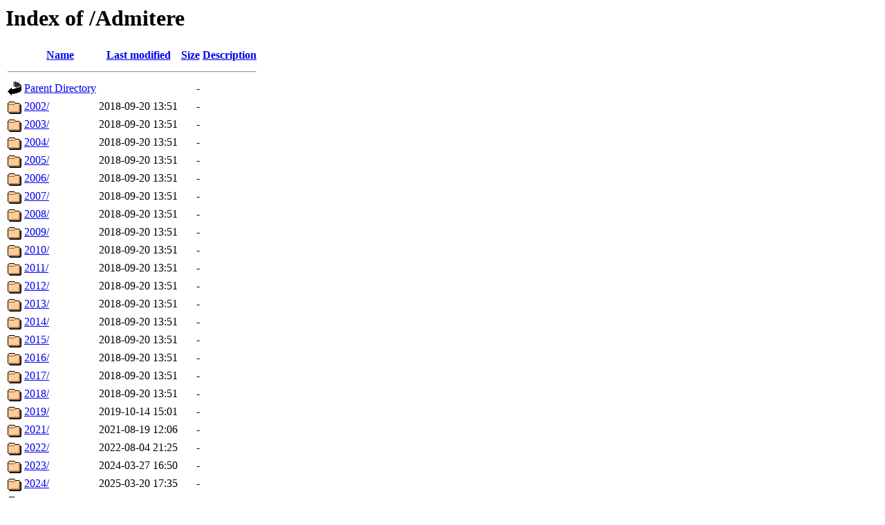

--- FILE ---
content_type: text/html;charset=ISO-8859-1
request_url: http://www.physics.pub.ro/Admitere/
body_size: 5895
content:
<!DOCTYPE HTML PUBLIC "-//W3C//DTD HTML 3.2 Final//EN">
<html>
 <head>
  <title>Index of /Admitere</title>
 </head>
 <body>
<h1>Index of /Admitere</h1>
  <table>
   <tr><th valign="top"><img src="/icons/blank.gif" alt="[ICO]"></th><th><a href="?C=N;O=D">Name</a></th><th><a href="?C=M;O=A">Last modified</a></th><th><a href="?C=S;O=A">Size</a></th><th><a href="?C=D;O=A">Description</a></th></tr>
   <tr><th colspan="5"><hr></th></tr>
<tr><td valign="top"><img src="/icons/back.gif" alt="[PARENTDIR]"></td><td><a href="/">Parent Directory</a>       </td><td>&nbsp;</td><td align="right">  - </td><td>&nbsp;</td></tr>
<tr><td valign="top"><img src="/icons/folder.gif" alt="[DIR]"></td><td><a href="2002/">2002/</a>                  </td><td align="right">2018-09-20 13:51  </td><td align="right">  - </td><td>&nbsp;</td></tr>
<tr><td valign="top"><img src="/icons/folder.gif" alt="[DIR]"></td><td><a href="2003/">2003/</a>                  </td><td align="right">2018-09-20 13:51  </td><td align="right">  - </td><td>&nbsp;</td></tr>
<tr><td valign="top"><img src="/icons/folder.gif" alt="[DIR]"></td><td><a href="2004/">2004/</a>                  </td><td align="right">2018-09-20 13:51  </td><td align="right">  - </td><td>&nbsp;</td></tr>
<tr><td valign="top"><img src="/icons/folder.gif" alt="[DIR]"></td><td><a href="2005/">2005/</a>                  </td><td align="right">2018-09-20 13:51  </td><td align="right">  - </td><td>&nbsp;</td></tr>
<tr><td valign="top"><img src="/icons/folder.gif" alt="[DIR]"></td><td><a href="2006/">2006/</a>                  </td><td align="right">2018-09-20 13:51  </td><td align="right">  - </td><td>&nbsp;</td></tr>
<tr><td valign="top"><img src="/icons/folder.gif" alt="[DIR]"></td><td><a href="2007/">2007/</a>                  </td><td align="right">2018-09-20 13:51  </td><td align="right">  - </td><td>&nbsp;</td></tr>
<tr><td valign="top"><img src="/icons/folder.gif" alt="[DIR]"></td><td><a href="2008/">2008/</a>                  </td><td align="right">2018-09-20 13:51  </td><td align="right">  - </td><td>&nbsp;</td></tr>
<tr><td valign="top"><img src="/icons/folder.gif" alt="[DIR]"></td><td><a href="2009/">2009/</a>                  </td><td align="right">2018-09-20 13:51  </td><td align="right">  - </td><td>&nbsp;</td></tr>
<tr><td valign="top"><img src="/icons/folder.gif" alt="[DIR]"></td><td><a href="2010/">2010/</a>                  </td><td align="right">2018-09-20 13:51  </td><td align="right">  - </td><td>&nbsp;</td></tr>
<tr><td valign="top"><img src="/icons/folder.gif" alt="[DIR]"></td><td><a href="2011/">2011/</a>                  </td><td align="right">2018-09-20 13:51  </td><td align="right">  - </td><td>&nbsp;</td></tr>
<tr><td valign="top"><img src="/icons/folder.gif" alt="[DIR]"></td><td><a href="2012/">2012/</a>                  </td><td align="right">2018-09-20 13:51  </td><td align="right">  - </td><td>&nbsp;</td></tr>
<tr><td valign="top"><img src="/icons/folder.gif" alt="[DIR]"></td><td><a href="2013/">2013/</a>                  </td><td align="right">2018-09-20 13:51  </td><td align="right">  - </td><td>&nbsp;</td></tr>
<tr><td valign="top"><img src="/icons/folder.gif" alt="[DIR]"></td><td><a href="2014/">2014/</a>                  </td><td align="right">2018-09-20 13:51  </td><td align="right">  - </td><td>&nbsp;</td></tr>
<tr><td valign="top"><img src="/icons/folder.gif" alt="[DIR]"></td><td><a href="2015/">2015/</a>                  </td><td align="right">2018-09-20 13:51  </td><td align="right">  - </td><td>&nbsp;</td></tr>
<tr><td valign="top"><img src="/icons/folder.gif" alt="[DIR]"></td><td><a href="2016/">2016/</a>                  </td><td align="right">2018-09-20 13:51  </td><td align="right">  - </td><td>&nbsp;</td></tr>
<tr><td valign="top"><img src="/icons/folder.gif" alt="[DIR]"></td><td><a href="2017/">2017/</a>                  </td><td align="right">2018-09-20 13:51  </td><td align="right">  - </td><td>&nbsp;</td></tr>
<tr><td valign="top"><img src="/icons/folder.gif" alt="[DIR]"></td><td><a href="2018/">2018/</a>                  </td><td align="right">2018-09-20 13:51  </td><td align="right">  - </td><td>&nbsp;</td></tr>
<tr><td valign="top"><img src="/icons/folder.gif" alt="[DIR]"></td><td><a href="2019/">2019/</a>                  </td><td align="right">2019-10-14 15:01  </td><td align="right">  - </td><td>&nbsp;</td></tr>
<tr><td valign="top"><img src="/icons/folder.gif" alt="[DIR]"></td><td><a href="2021/">2021/</a>                  </td><td align="right">2021-08-19 12:06  </td><td align="right">  - </td><td>&nbsp;</td></tr>
<tr><td valign="top"><img src="/icons/folder.gif" alt="[DIR]"></td><td><a href="2022/">2022/</a>                  </td><td align="right">2022-08-04 21:25  </td><td align="right">  - </td><td>&nbsp;</td></tr>
<tr><td valign="top"><img src="/icons/folder.gif" alt="[DIR]"></td><td><a href="2023/">2023/</a>                  </td><td align="right">2024-03-27 16:50  </td><td align="right">  - </td><td>&nbsp;</td></tr>
<tr><td valign="top"><img src="/icons/folder.gif" alt="[DIR]"></td><td><a href="2024/">2024/</a>                  </td><td align="right">2025-03-20 17:35  </td><td align="right">  - </td><td>&nbsp;</td></tr>
<tr><td valign="top"><img src="/icons/folder.gif" alt="[DIR]"></td><td><a href="2025/">2025/</a>                  </td><td align="right">2025-07-29 21:27  </td><td align="right">  - </td><td>&nbsp;</td></tr>
<tr><td valign="top"><img src="/icons/text.gif" alt="[TXT]"></td><td><a href="subiecte.html">subiecte.html</a>          </td><td align="right">2025-07-29 21:31  </td><td align="right"> 38K</td><td>&nbsp;</td></tr>
<tr><td valign="top"><img src="/icons/folder.gif" alt="[DIR]"></td><td><a href="subiecte_files/">subiecte_files/</a>        </td><td align="right">2025-07-29 21:34  </td><td align="right">  - </td><td>&nbsp;</td></tr>
   <tr><th colspan="5"><hr></th></tr>
</table>
</body></html>
